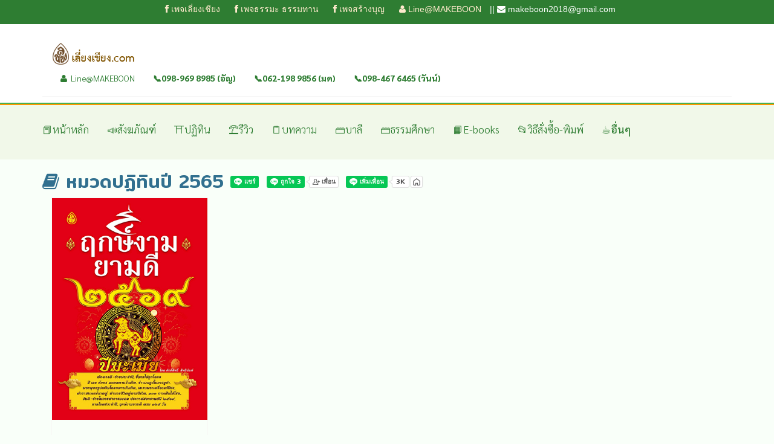

--- FILE ---
content_type: text/html; charset=UTF-8
request_url: https://liangchiang.com/%E0%B8%9B%E0%B8%8F%E0%B8%B4%E0%B8%97%E0%B8%B4%E0%B8%99%E0%B9%81%E0%B8%A5%E0%B8%B0%E0%B9%82%E0%B8%9B%E0%B8%AA%E0%B9%80%E0%B8%95%E0%B8%AD%E0%B8%A3%E0%B9%8C
body_size: 6538
content:
<!DOCTYPE html>
<html lang="en">

<head>
    <meta charset="utf-8">
    <meta name="viewport" content="width=device-width, initial-scale=1.0">
    <meta http-equiv="UA-117141601-2" content="IE=edge">
    <meta name="facebook-domain-verification" content="qdla3zez9vieniudbx53o5junfb0fp" />

    <title>
        เลี่ยงเชียง หนังสือธรรมะ หนังสือพิมพ์แจก หนังสือสวดมนต์ นักธรรม ธรรมศึกษา บาลี แผ่นพับ บทสวดมนต์
        หนังสือแจกงานศพ งานฌาปนกิจ บริษัท สำนักพิมพ์เลี่ยงเชียง เพียรเพื่อพุทธศาสน์ จำกัด
    </title>

    <!-- Stylesheets -->
    <link href="https://liangchiang.com/eshoper/css/bootstrap.min.css" rel="stylesheet">
    <link href="https://liangchiang.com/eshoper/css/font-awesome.min.css" rel="stylesheet">
    <link href="https://liangchiang.com/eshoper/css/prettyPhoto.css" rel="stylesheet">
    <link href="https://liangchiang.com/eshoper/css/price-range.css" rel="stylesheet">
    <link href="https://liangchiang.com/eshoper/css/animate.css" rel="stylesheet">
    <link href="https://liangchiang.com/eshoper/css/main.css" rel="stylesheet">
    <link href="https://liangchiang.com/eshoper/css/responsive.css" rel="stylesheet">

    <!-- Favicons -->
    <link rel="icon" type="image/x-icon" href="liangchiang_favicon.ico">
    <link rel="shortcut icon" href="images/ico/favicon.ico">
    <link rel="apple-touch-icon-precomposed" sizes="144x144" href="images/ico/apple-touch-icon-144-precomposed.png">
    <link rel="apple-touch-icon-precomposed" sizes="114x114" href="images/ico/apple-touch-icon-114-precomposed.png">
    <link rel="apple-touch-icon-precomposed" sizes="72x72" href="images/ico/apple-touch-icon-72-precomposed.png">
    <link rel="apple-touch-icon-precomposed" href="images/ico/apple-touch-icon-57-precomposed.png">

    <!--[if lt IE 9]>
        <script src="https://liangchiang.com/eshoper/js/html5shiv.js"></script>
        <script src="https://liangchiang.com/eshoper/js/respond.min.js"></script>
    <![endif]-->

    <!-- TikTok Codes -->
    <script>
        ! function(w, d, t) {
            w.TiktokAnalyticsObject = t;
            var ttq = w[t] = w[t] || [];
            ttq.methods = ["page", "track", "identify", "instances", "debug", "on", "off", "once", "ready",
                "alias", "group", "enableCookie", "disableCookie"
            ];
            ttq.setAndDefer = function(t, e) {
                t[e] = function() {
                    t.push([e].concat(Array.prototype.slice.call(arguments, 0)))
                }
            };
            for (var i = 0; i < ttq.methods.length; i++) ttq.setAndDefer(ttq, ttq.methods[i]);
            ttq.load = function(e, n) {
                var i = "https://analytics.tiktok.com/i18n/pixel/events.js";
                ttq._i = ttq._i || {}, ttq._i[e] = [], ttq._i[e]._u = i;
                ttq._t = ttq._t || {}, ttq._t[e] = +new Date;
                ttq._o = ttq._o || {}, ttq._o[e] = n || {};
                var o = document.createElement("script");
                o.type = "text/javascript";
                o.async = !0;
                o.src = i + "?sdkid=" + e + "&lib=" + t;
                var a = document.getElementsByTagName("script")[0];
                a.parentNode.insertBefore(o, a)
            };
            ttq.load('CJOPK7BC77U2Q32C9IT0');
            ttq.page();
        }(window, document, 'ttq');
    </script>
    <script>
        ! function(w, d, t) {
            w.TiktokAnalyticsObject = t;
            var ttq = w[t] = w[t] || [];
            ttq.methods = ["page", "track", "identify", "instances", "debug", "on", "off", "once", "ready",
                "alias", "group", "enableCookie", "disableCookie"
            ];
            ttq.setAndDefer = function(t, e) {
                t[e] = function() {
                    t.push([e].concat(Array.prototype.slice.call(arguments, 0)))
                }
            };
            for (var i = 0; i < ttq.methods.length; i++) ttq.setAndDefer(ttq, ttq.methods[i]);
            ttq.load = function(e, n) {
                var i = "https://analytics.tiktok.com/i18n/pixel/events.js";
                ttq._i = ttq._i || {}, ttq._i[e] = [], ttq._i[e]._u = i;
                ttq._t = ttq._t || {}, ttq._t[e] = +new Date;
                ttq._o = ttq._o || {}, ttq._o[e] = n || {};
                var o = document.createElement("script");
                o.type = "text/javascript";
                o.async = !0;
                o.src = i + "?sdkid=" + e + "&lib=" + t;
                var a = document.getElementsByTagName("script")[0];
                a.parentNode.insertBefore(o, a)
            };
            ttq.load('CJOQ9ARC77U5TJETN150');
            ttq.page();
        }(window, document, 'ttq');
    </script>
    <!-- End TikTok Code -->

    <!-- Google Analytics -->
    <script async src="https://www.googletagmanager.com/gtag/js?id=UA-117141601-2"></script>
    <script>
        window.dataLayer = window.dataLayer || [];

        function gtag() {
            dataLayer.push(arguments);
        }
        gtag('js', new Date());
        gtag('config', 'UA-117141601-2');
    </script>

    <!-- Facebook Pixel -->
    <script>
        ! function(f, b, e, v, n, t, s) {
            if (f.fbq) return;
            n = f.fbq = function() {
                n.callMethod ? n.callMethod.apply(n, arguments) : n.queue.push(arguments)
            };
            if (!f._fbq) f._fbq = n;
            n.push = n;
            n.loaded = !0;
            n.version = '2.0';
            n.queue = [];
            t = b.createElement(e);
            t.async = !0;
            t.src = v;
            s = b.getElementsByTagName(e)[0];
            s.parentNode.insertBefore(t, s)
        }(window, document, 'script', 'https://connect.facebook.net/en_US/fbevents.js');
        fbq('init', '168720598457896');
        fbq('track', 'PageView');
    </script>
    <noscript>
        <img height="1" width="1" style="display:none"
            src="https://www.facebook.com/tr?id=168720598457896&ev=PageView&noscript=1" />
    </noscript>
    <!-- End Facebook Pixel -->

    <!-- Custom Style: Green + Orange -->
    <style>
        body {
            font-family: 'Tahoma', sans-serif;
            background: #f9fff9;
        }

        header {
            background: linear-gradient(90deg, #4caf50, #ff9800);
            color: #fff;
        }

        .header_top {
            background: #2e7d32;
            color: #fff;
            padding: 5px 0;
            font-size: 14px;
        }

        .header_top a {
            color: #ffebcd;
            margin: 0 10px;
        }

        .header-middle {
            background: #fff;
            padding: 10px 0;
            border-bottom: 2px solid #4caf50;
        }

        .header-bottom {
            background: #f1f8e9;
            border-top: 2px solid #ff9800;
        }

        .nav>li>a {
            color: #2e7d32 !important;
            font-weight: bold;
        }

        .nav>li>a:hover {
            color: #ff5722 !important;
        }

        /* Dropdown */
        .dropbtn {
            background: transparent;
            color: #388e3c;
            border: none;
        }

        .dropdown-content {
            background: #fffbe6;
            border: 1px solid #ffc107;
        }

        .dropdown-content a {
            color: #2e7d32;
            padding: 8px;
        }

        .dropdown-content a:hover {
            background: #ffe0b2;
        }
    </style>
</head>

<body>
    <header id="header">
        <!-- header_top -->
        <div class="header_top">
            <div class="container">
                <p style="text-align:center">
                    <a href="https://www.facebook.com/liangchiang2020" target="_blank"><i class="fa fa-facebook"></i>
                        เพจเลี่ยงเชียง</a>
                    <a href="https://www.facebook.com/ssphansat" target="_blank"><i class="fa fa-facebook"></i> เพจธรรมะ
                        ธรรมทาน</a>
                    <a href="https://www.facebook.com/makeboon98" target="_blank"><i class="fa fa-facebook"></i>
                        เพจสร้างบุญ</a>
                    <a href="https://line.me/R/ti/p/%40cxr6808e" target="_blank"><i class="fa fa-user"></i>
                        Line@MAKEBOON</a> ||
                    <i class="fa fa-envelope"></i> makeboon2018@gmail.com
                </p>
            </div>
        </div>
        <!-- /header_top -->

        <!-- header-middle -->
        <div class="header-middle">
            <div class="container">
                <div class="row">
                    <div class="col-sm-12 d-flex justify-content-between align-items-center">
                        <div class="logo">
                            <a href="/หนังสือธรรมะ"><img src="https://liangchiang.com/eshoper/images/home/logo.png"
                                    alt="logo" /></a>
                        </div>
                        <div class="shop-menu">
                            <ul class="nav navbar-nav">
                                <li><a href="https://line.me/R/ti/p/%40cxr6808e" target="_blank"><i
                                            class="fa fa-user"></i> Line@MAKEBOON</a></li>
                                <li><a><strong>📞098-969 8985 (อัญ)</strong></a></li>
                                <li><a><strong>📞062-198 9856 (มด)</strong></a></li>
                                <li><a><strong>📞098-467 6465 (วันน์)</strong></a></li>
                            </ul>
                        </div>
                    </div>
                </div>
            </div>
        </div>
        <!-- /header-middle -->

        <!-- header-bottom -->
        <div class="header-bottom">
            <div class="container">
                <div class="mainmenu">
                    <ul class="nav navbar-nav collapse navbar-collapse">
                        <li><a href="/หนังสือธรรมะ" class="active">📕หน้าหลัก</a></li>
                        <li><a href="https://liangchiang.com/%E0%B8%AA%E0%B8%B1%E0%B8%87%E0%B8%86%E0%B8%A0%E0%B8%B1%E0%B8%93%E0%B8%91%E0%B9%8C">📣สังฆภัณฑ์</a></li>
                        <li><a href="https://liangchiang.com/group.calenda">⛩️ปฏิทิน</a></li>
                        <li><a href="https://www.facebook.com/makeboon98/reviews/" target="_blank">⛱️รีวิว</a></li>
                        <li><a href="/lcp.blogs">🗒️บทความ</a></li>
                        <li><a target="_blank" href="/ข้อสอบ/ห้องสอบฟรี">🗃️บาลี</a></li>
                        <li><a target="_blank" href="/board">🗃️ธรรมศึกษา</a></li>
                        <li><a href="https://bit.ly/36SpCrO" target="_blank">📙E-books</a></li>
                        <li><a href="/lcp.how2buy">📂วิธีสั่งซื้อ-พิมพ์</a></li>
                        <li class="dropdown" style="position: relative;">
                            <a href="#" class="dropbtn"
                                style="display: block; padding: 0px 0px; color: #155724; font-weight: 500; text-decoration: none;">
                                ☕อื่นๆ
                            </a>
                            <div class="dropdown-content"
                                style="display: none; position: absolute; background-color: #e9f7ef; min-width: 160px; box-shadow: 0px 4px 8px rgba(0,0,0,0.2); z-index: 1000;">
                                <a href="/เซียมซี" target="_blank"
                                    style="display: block; padding: 8px 12px; color: #155724; text-decoration: none;">เกมเซียมซี</a>
                                <a href="/เกม12ราศี" target="_blank"
                                    style="display: block; padding: 8px 12px; color: #155724; text-decoration: none;">เกมดูดวง</a>
                                <a href="/ยิบซี" target="_blank"
                                    style="display: block; padding: 8px 12px; color: #155724; text-decoration: none;">เกมไพ่ยิบซี</a>
                            </div>
                        </li>

                        <script>
                            // Toggle dropdown on hover or click
                            const dropdown = document.querySelector('li.dropdown');
                            const dropContent = dropdown.querySelector('.dropdown-content');

                            dropdown.addEventListener('mouseenter', () => dropContent.style.display = 'block');
                            dropdown.addEventListener('mouseleave', () => dropContent.style.display = 'none');
                        </script>

                    </ul>
                </div>
            </div>
        </div>
        <!-- /header-bottom -->
    </header>

<!--Show Poster-->
<section>

		<div class="container">

			<div class="row"> <!--Start Row หมวดปฏิทิน-->
				<div class="col-sm-12 padding-right">
					<div class="features_items"><!--features_items-->
						<h2 style="font-family: 'Mitr', sans-serif;" class="text text-info"><i class="fa fa-book"></i> หมวดปฏิทินปี 2565
                        <!--Line Share-->
                                    <div class="line-it-button" data-lang="th" data-type="share-a" data-env="REAL" data-url="https://liangchiang.com/%E0%B8%9B%E0%B8%8F%E0%B8%B4%E0%B8%97%E0%B8%B4%E0%B8%99%E0%B9%81%E0%B8%A5%E0%B8%B0%E0%B9%82%E0%B8%9B%E0%B8%AA%E0%B9%80%E0%B8%95%E0%B8%AD%E0%B8%A3%E0%B9%8C" data-color="default" data-size="small" data-count="true" data-ver="3" style="display: none;"></div>
            <div class="line-it-button" data-lang="th" data-type="like" data-env="REAL" data-url="https://liangchiang.com/" data-lineId="@cxr6808e" style="display: none;"></div>
            <div class="line-it-button" data-lang="th" data-type="friend" data-env="REAL" data-count="true" data-home="true" data-lineId="@cxr6808e" style="display: none;"></div>
            <script src="https://www.line-website.com/social-plugins/js/thirdparty/loader.min.js" async="async" defer="defer"></script>
            <!--End Line share-->
                        </h2>

                        
						<div class="col-sm-3">
							<div class="product-image-wrapper">
								<div class="single-products">
										<div class="productinfo text-center">
											<a href="https://liangchiang.com/%E0%B8%A3%E0%B8%B2%E0%B8%A2%E0%B8%A5%E0%B8%B0%E0%B9%80%E0%B8%AD%E0%B8%B5%E0%B8%A2%E0%B8%94%E0%B8%AA%E0%B8%B4%E0%B8%99%E0%B8%84%E0%B9%89%E0%B8%B2/1184">
											<img src="https://xn--o3cbe4aja1i.com/cover_images/ปกฤกษ์งามปี2569.jpg" width="200" alt="ฤกษ์งามยามดี 2569 ปีมะเมีย - ราคา 35 บ." /></a>
											<h2>35 <font class="small">THB.</font></h2>
											<p><a href="https://liangchiang.com/%E0%B8%A3%E0%B8%B2%E0%B8%A2%E0%B8%A5%E0%B8%B0%E0%B9%80%E0%B8%AD%E0%B8%B5%E0%B8%A2%E0%B8%94%E0%B8%AA%E0%B8%B4%E0%B8%99%E0%B8%84%E0%B9%89%E0%B8%B2/1184">
												ฤกษ์งามยามดี 2569 ปี..</a></p>
										</div>

								</div>
								<div class="choose">
									<ul class="nav nav-pills nav-justified">
										<li><a href="https://liangchiang.net/?isbn=9786162686450&referer=https://liangchiang.com/them.A"><i class="fa fa-shopping-cart"></i>หยิบใส่ตะกร้า</a></li>
									</ul>
								</div>
							</div>
						</div>

                        						
					</div><!--features_items-->

					
					
				</div>

			</div> <!--End Row-->


			<br/>

		</div>

	</section>
<!--End Show Poster-->

<section>
    <div class="container">
        <div class="row">

            <p><img src="https://www.lcbp.co.th/wp-content/uploads/2020/01/รับงาน-1024x270.jpg" width="100%"></p>

            <!---->
            <div class="col-sm-12">
                <div class="blog-post-area"><br/>
                    <h2 class="title text-center">รับพิมพ์โปสเตอร์ ปฏิทิน หนังสือรุ่น</h2>
                    <br/>

                    <div class="single-blog-post">
                        <h2>รับออกแบบ จัดอาร์ต ทำรูปเล่ม และพิมพ์งาน รับงานพิมพ์ สื่อสิ่งพิมพ์ทุกชนิด</h2>
                        <div>
                            <h3>ออกแบบและจัดทำตั้งแต่ต้นจนจบพร้อมจัดส่ง</h3>
                            <h3>
                                <ul style="line-height: 1.8em">
                                    <li>- หนังสือ</li>
                                    <li>- แผ่นพับ</li>
                                    <li>- โบว์ชัวร์ ใบปลิวโฆษณา</li>
                                    <li>- โปสเตอร์ ปฏิทินแขวน ปฏิทินตั้งโต๊ะ แคตตาล็อก</li>
                                    <li>- หนังสือที่ระลึกในงานพิธีต่างๆ หนังสือรุ่น</li>
                                    <li>- หนังสือสวดมนต์</li>
                                    <li>- หนังสือธรรมะทุกประเภท</li>
                                </ul>
                            <h3 style="line-height: 1.8em">บริการงานพิมพ์คุณภาพ มาตรฐานชั้นนำ โดยโรงพิมพ์คุณภาพ <b>โรงพิมพ์เลี่ยงเชียง, ฐิติพรการพิมพ์, 45 การพิมพ์, LCPPrint โรงพิมพ์ในซอยประชาอุทิศ 45 </b> รับประกันคุณภาพ เพราะเราคือทีมงานมืออาชีพ</h3>
                        </div>
                    </div>

                    <div class="single-blog-post">
                        <h2>ทั้งระบบอ๊อฟเซ็ท (OFFSET) และระบบดิจิตอล (Digital) ปริ้นท์ออนดิมาน</h2>
                        <div class="post-meta">
                            <h3 style="line-height: 1.8em">
                                หนังสือธรรมะ หนังสือสวดมนต์ พิมพ์แจกเป็นธรรมทาน เปลี่ยนปกใหม่ เพิ่มรายชื่อ แก้ไขบางส่วน หรือ ทำใหม่หมดทั้งเล่มก็ทำได้ ด้วยทีมงานออกแบบและโรงพิมพ์คุณภาพ งานสวย งานด่วนเสร็จไว มั่นใจคุณภาพ</h3>
                        </div>

                        <h2>การพิมพ์ออฟเซ็ท (Offset Printing)</h2>
                        <div class="post-meta">
                            <h3 style="line-height: 1.8em">
                                <b>การพิมพ์ออฟเซ็ท</b>สามารถผลิตงานพิมพ์ที่มีคุณภาพสูงจนถึงสูงมาก เครื่องพิมพ์มีหลายขนาด <b>มีทั้งเครื่องพิมพ์ 1 สี 2 สี 4 สี 5 สี</b> หรือมากกว่านั้น  ตัวอย่างงานพิมพ์ออฟเซ็ท เช่น พิมพ์แผ่นพับ พิมพ์ใบปลิว พิมพ์หนังสือ พิมพ์วารสาร พิมพ์นิตยสาร พิมพ์โบรชัวร์  พิมพ์แคตตาล็อก บรรจุภัณฑ์กระดาษ งานพิมพ์ใช้ในสำนักงาน ฯลฯ <b>เหมาะกับงานพิมพ์จำนวนมาก ตั้งแต่ 1,000 เล่ม ขึ้นไป</b></h3>
                        </div>

                        <h2>การพิมพ์ดิจิตอล (Digital Printing)</h2>
                        <div class="post-meta">
                            <h3 style="line-height: 1.8em">
                                <b>เป็นการพิมพ์ที่ใช้เครื่องพิมพ์ต่อพ่วงกับคอมพิวเตอร์</b> โดยรับข้อมูลภาพจากคอมพิวเตอร์มาพิมพ์ <b>เหมาะกับงานพิมพ์จำนวนน้อย ถึง 1,000  หรือพิมพ์ตามจำนวน ไม่กี่เล่ม</b> เช่น หนังสือ โปสเตอร์ ปฏิทินแขวน ปฏิทินตั้งโต๊ะ นามบัตร แผ่นพับ โบว์ชัวร์ จำนวนไม่มาก รวดเร็วและประหยัดกว่า</h3>
                        </div>

                        <h2>ยินดีให้ปรึกษา/คิดราคา/ประเมินงาน *ติดต่อโดยตรงเท่านั้นที่ : </h2>
                        <div class="post-meta">
                            <h1 style="line-height: 1.8em">
                                คุณไพยนต์ กาสี โทร. 02-427-0989, 089-619-5891 piyon321@hotmail.com</h1>
                        </div>
                        
                    </div>

                </div>
            </div>
            <!---->

        </div>
    </div>
</section>

<footer id="footer"><!--Footer-->
    <!-- footer-top -->
    <div class="footer-top">
        <div class="container">
            <div class="row">
                <!-- Company Info -->
                <div class="col-sm-6">
                    <div class="companyinfo">
                        <h2>
                            <img src="https://liangchiang.com/eshoper/images/home/logo.png" alt="เลี่ยงเชียง Logo" />
                        </h2>
                        <p>
                            <b>บริษัท สำนักพิมพ์เลี่ยงเชียง เพียรเพื่อพุทธศาสน์ จำกัด</b><br>
                            Liang Chiang for Buddhism Publishing Co., Ltd.<br>
                            105/95-96 ถนนประชาอุทิศ ซอย 45 แขวงบางมด เขตทุ่งครุ กรุงเทพฯ 10140
                        </p>
                    </div>
                </div>
            </div>
        </div>
    </div><!-- /footer-top -->

    <!-- footer-widget -->
    <div class="footer-widget">
        <div class="container">
            <div class="row">
                <!-- Services -->
                <div class="col-sm-2">
                    <div class="single-widget">
                        <h2>งานบริการ</h2>
                        <ul class="nav nav-pills nav-stacked">
                            <li><a href="/รับพิมพ์ต้นฉบับใหม่">รับพิมพ์ต้นฉบับใหม่</a></li>
                            <li><a href="/ปฏิทินและโปสเตอร์">รับพิมพ์โปสเตอร์ปฏิทิน</a></li>
                            <li><a href="/ปฏิทินและโปสเตอร์">รับพิมพ์หนังสือรุ่นที่ระลึก</a></li>
                        </ul>
                    </div>
                </div>

                <!-- Products -->
                <div class="col-sm-2">
                    <div class="single-widget">
                        <h2>หมวดสินค้าทั้งหมด</h2>
                        <ul class="nav nav-pills nav-stacked">
                            <li><a href="/หนังสือธรรมทาน">หนังสือพิมพ์แจก</a></li>
                            <li><a href="/นักธรรมและธรรมศึกษา">นักธรรมและธรรมศึกษา</a></li>
                            <li><a href="/หนังสือบาลี">ภาษาบาลีทุกชั้น</a></li>
                            <li><a href="https://bit.ly/3UQXKfs" target="_blank">บทสวดมนต์ มนต์พิธี</a></li>
                        </ul>
                    </div>
                </div>

                <!-- Help -->
                <div class="col-sm-2">
                    <div class="single-widget">
                        <h2>คำแนะนำ</h2>
                        <ul class="nav nav-pills nav-stacked">
                            <li><a href="/lcp.how2buy">วิธีสั่งซื้อสินค้า</a></li>
                            <li><a href="/lcp.how2buy">วิธีสั่งพิมพ์หนังสือ</a></li>
                            <li><a href="https://line.me/R/ti/p/%40cxr6808e" target="_blank">แจ้งการชำระเงิน</a></li>
                            <li><a href="/shipbil" target="_blank">วิธีตรวจเช็คพัสดุ</a></li>
                            <li><a href="/lcp.pdpa" target="_blank">นโยบายคุ้มครองข้อมูล</a></li>
                        </ul>
                    </div>
                </div>

                <!-- About -->
                <div class="col-sm-2">
                    <div class="single-widget">
                        <h2>เกี่ยวกับเลี่ยงเชียง</h2>
                        <ul class="nav nav-pills nav-stacked">
                            <li><a href="/สำนักพิมพ์เลี่ยงเชียง">ประวัติองค์กร</a></li>
                            <li><a href="/lcp.story">นโยบายองค์กร</a></li>
                            <li><a href="/lcp.story">วิสัยทัศน์</a></li>
                            <li><a href="/lcp.story">พันธกิจ</a></li>
                            <li><a href="/lcp.contactus">ข้อมูลติดต่อ</a></li>
                        </ul>
                    </div>
                </div>

                <!-- Shipping -->
                <div class="single-widget text-center">
                    <img src="https://liangchiang.com/eshoper/images/lcp/brandshipping.png"
                        alt="บริการจัดส่ง">
                </div>
            </div>
        </div>
    </div><!-- /footer-widget -->

    <!-- footer-bottom -->
    <div class="footer-bottom">
        <div class="container">
            <div class="row">
                <p class="pull-left">
                    หนังสือธรรมะ พิมพ์แจกเป็นธรรมทาน บริการพิมพ์ชื่อเจ้าภาพ ©
                    เลือกซื้อสินค้ามากกว่า 100 รายการ | เว็บในเครือ :
                    บริษัท สำนักพิมพ์เลี่ยงเชียง เพียรเพื่อพุทธศาสน์ จำกัด
                </p>
                <p class="pull-right">Designed by <span style="color:#ff9800;">Mr.Onena</span></p>
            </div>
        </div>
    </div><!-- /footer-bottom -->

    <!-- Custom Style: Footer -->
    <style>
        #footer {
            background: #2e7d32;
            color: #fff;
        }

        #footer .footer-top {
            background: #388e3c;
            padding: 20px 0;
        }

        #footer .footer-widget {
            background: #f1f8e9;
            color: #2e7d32;
            padding: 30px 0;
            border-top: 3px solid #ff9800;
        }

        #footer .single-widget h2 {
            color: #ff5722;
            font-size: 16px;
            margin-bottom: 15px;
            font-weight: bold;
        }

        #footer .single-widget ul li a {
            color: #2e7d32;
            font-size: 14px;
            padding: 5px 0;
            display: block;
        }

        #footer .single-widget ul li a:hover {
            color: #ff9800;
        }

        #footer .footer-bottom {
            background: #1b5e20;
            color: #fff;
            padding: 15px 0;
            font-size: 13px;
            border-top: 2px solid #ff9800;
        }
    </style>
</footer><!--/Footer-->


<script src="https://liangchiang.com/eshoper/js/jquery.js"></script>
<script src="https://liangchiang.com/eshoper/js/bootstrap.min.js"></script>
<script src="https://liangchiang.com/eshoper/js/jquery.scrollUp.min.js"></script>
<script src="https://liangchiang.com/eshoper/js/price-range.js"></script>
<script src="https://liangchiang.com/eshoper/js/jquery.prettyPhoto.js"></script>
<script src="https://liangchiang.com/eshoper/js/main.js"></script>
<script src="https://liangchiang.com/eshoper/js/game64.js"></script>
</body>

</html>


--- FILE ---
content_type: text/html; charset=utf-8
request_url: https://social-plugins.line.me/widget/like?url=https%3A%2F%2Fliangchiang.com%2F&lineId=%40cxr6808e&lang=th&type=like&id=1&origin=https%3A%2F%2Fliangchiang.com%2F%25E0%25B8%259B%25E0%25B8%258F%25E0%25B8%25B4%25E0%25B8%2597%25E0%25B8%25B4%25E0%25B8%2599%25E0%25B9%2581%25E0%25B8%25A5%25E0%25B8%25B0%25E0%25B9%2582%25E0%25B8%259B%25E0%25B8%25AA%25E0%25B9%2580%25E0%25B8%2595%25E0%25B8%25AD%25E0%25B8%25A3%25E0%25B9%258C&title=%E0%B9%80%E0%B8%A5%E0%B8%B5%E0%B9%88%E0%B8%A2%E0%B8%87%E0%B9%80%E0%B8%8A%E0%B8%B5%E0%B8%A2%E0%B8%87%20%E0%B8%AB%E0%B8%99%E0%B8%B1%E0%B8%87%E0%B8%AA%E0%B8%B7%E0%B8%AD%E0%B8%98%E0%B8%A3%E0%B8%A3%E0%B8%A1%E0%B8%B0%20%E0%B8%AB%E0%B8%99%E0%B8%B1%E0%B8%87%E0%B8%AA%E0%B8%B7%E0%B8%AD%E0%B8%9E%E0%B8%B4%E0%B8%A1%E0%B8%9E%E0%B9%8C%E0%B9%81%E0%B8%88%E0%B8%81%20%E0%B8%AB%E0%B8%99%E0%B8%B1%E0%B8%87%E0%B8%AA%E0%B8%B7%E0%B8%AD%E0%B8%AA%E0%B8%A7%E0%B8%94%E0%B8%A1%E0%B8%99%E0%B8%95%E0%B9%8C%20%E0%B8%99%E0%B8%B1%E0%B8%81%E0%B8%98%E0%B8%A3%E0%B8%A3%E0%B8%A1%20%E0%B8%98%E0%B8%A3%E0%B8%A3%E0%B8%A1%E0%B8%A8%E0%B8%B6%E0%B8%81%E0%B8%A9%E0%B8%B2%20%E0%B8%9A%E0%B8%B2%E0%B8%A5%E0%B8%B5%20%E0%B9%81%E0%B8%9C%E0%B9%88%E0%B8%99%E0%B8%9E%E0%B8%B1%E0%B8%9A%20%E0%B8%9A%E0%B8%97%E0%B8%AA%E0%B8%A7%E0%B8%94%E0%B8%A1%E0%B8%99%E0%B8%95%E0%B9%8C%20%E0%B8%AB%E0%B8%99%E0%B8%B1%E0%B8%87%E0%B8%AA%E0%B8%B7%E0%B8%AD%E0%B9%81%E0%B8%88%E0%B8%81%E0%B8%87%E0%B8%B2%E0%B8%99%E0%B8%A8%E0%B8%9E%20%E0%B8%87%E0%B8%B2%E0%B8%99%E0%B8%8C%E0%B8%B2%E0%B8%9B%E0%B8%99%E0%B8%81%E0%B8%B4%E0%B8%88%20%E0%B8%9A%E0%B8%A3%E0%B8%B4%E0%B8%A9%E0%B8%B1%E0%B8%97%20%E0%B8%AA%E0%B8%B3%E0%B8%99%E0%B8%B1%E0%B8%81%E0%B8%9E%E0%B8%B4%E0%B8%A1%E0%B8%9E%E0%B9%8C%E0%B9%80%E0%B8%A5%E0%B8%B5%E0%B9%88%E0%B8%A2%E0%B8%87%E0%B9%80%E0%B8%8A%E0%B8%B5%E0%B8%A2%E0%B8%87%20%E0%B9%80%E0%B8%9E%E0%B8%B5%E0%B8%A2%E0%B8%A3%E0%B9%80%E0%B8%9E%E0%B8%B7%E0%B9%88%E0%B8%AD%E0%B8%9E%E0%B8%B8%E0%B8%97%E0%B8%98%E0%B8%A8%E0%B8%B2%E0%B8%AA%E0%B8%99%E0%B9%8C%20%E0%B8%88%E0%B8%B3%E0%B8%81%E0%B8%B1%E0%B8%94&env=REAL
body_size: 918
content:
<!DOCTYPE html>
<html lang="th">
<head>
      <meta charset="UTF-8">
      <link rel="stylesheet" type="text/css" href="https://www.line-website.com/social-plugins/css/widget.1.27.8.1.css"/>
      <script>
          window.lineIt = {"login":false,"like":{"likeCount":3,"liked":false},"friend":{"friendName":"สร้างบุญ","invalidOa":false,"pictureUrl":"https://profile.line-scdn.net/0hqw_OSZhvLlhyNjEHnxBQJwJmLTJRR3dKXwI1P0AyIG9IBmxaDgIxO0E_d2AdUTkICQViP0Bjcjh-JVk-bGDSbHUGcG9LAGEMXlBouw","homeUrl":"https://timeline.line.me/user/_dTLldpLl_FC-O4pT_6-5axJsd0hA5IAyE5_AAt0","timelineID":"_dTLldpLl_FC-O4pT_6-5axJsd0hA5IAyE5_AAt0","friendCount":3157,"userFriendStatus":{"contactStatus":{"status":"UNSPECIFIED"}},"contactStatus":{"status":"UNSPECIFIED"}}}
      </script>
</head>
<body class="th chrome otherOs">
      <div class="btnWrap addWrap ">
            <button id="button" class="btn emotion " type="button"  title=3>
                  <i></i><span class="label"><span class="lang">ถูกใจ</span><span id="counter" class="num">3</span></span>
            </button>
            <a class="btnHome" target="_blank" href="https://timeline.line.me/user/_dTLldpLl_FC-O4pT_6-5axJsd0hA5IAyE5_AAt0" title="คุณสามารถดูโพสต์อื่นๆ ได้ที่หน้าหลักของ สร้างบุญ">หน้าหลัก</a>
            <a class="btnAdd" href="#" title="คุณสามารถเพิ่ม สร้างบุญ เป็นเพื่อนได้">เพื่อน </a>
      </div>
</body><script src="https://www.line-website.com/social-plugins/js/widget/button.1.27.8.1.js" async="async" defer="defer" crossorigin="anonymous"></script>
<script src="https://www.line-website.com/social-plugins/js/lib/sentry.1.27.8.1.js" crossorigin="anonymous"></script>
</html>

--- FILE ---
content_type: text/html; charset=utf-8
request_url: https://social-plugins.line.me/widget/friend?lineId=%40cxr6808e&count=true&home=true&lang=th&type=friend&id=2&origin=https%3A%2F%2Fliangchiang.com%2F%25E0%25B8%259B%25E0%25B8%258F%25E0%25B8%25B4%25E0%25B8%2597%25E0%25B8%25B4%25E0%25B8%2599%25E0%25B9%2581%25E0%25B8%25A5%25E0%25B8%25B0%25E0%25B9%2582%25E0%25B8%259B%25E0%25B8%25AA%25E0%25B9%2580%25E0%25B8%2595%25E0%25B8%25AD%25E0%25B8%25A3%25E0%25B9%258C&title=%E0%B9%80%E0%B8%A5%E0%B8%B5%E0%B9%88%E0%B8%A2%E0%B8%87%E0%B9%80%E0%B8%8A%E0%B8%B5%E0%B8%A2%E0%B8%87%20%E0%B8%AB%E0%B8%99%E0%B8%B1%E0%B8%87%E0%B8%AA%E0%B8%B7%E0%B8%AD%E0%B8%98%E0%B8%A3%E0%B8%A3%E0%B8%A1%E0%B8%B0%20%E0%B8%AB%E0%B8%99%E0%B8%B1%E0%B8%87%E0%B8%AA%E0%B8%B7%E0%B8%AD%E0%B8%9E%E0%B8%B4%E0%B8%A1%E0%B8%9E%E0%B9%8C%E0%B9%81%E0%B8%88%E0%B8%81%20%E0%B8%AB%E0%B8%99%E0%B8%B1%E0%B8%87%E0%B8%AA%E0%B8%B7%E0%B8%AD%E0%B8%AA%E0%B8%A7%E0%B8%94%E0%B8%A1%E0%B8%99%E0%B8%95%E0%B9%8C%20%E0%B8%99%E0%B8%B1%E0%B8%81%E0%B8%98%E0%B8%A3%E0%B8%A3%E0%B8%A1%20%E0%B8%98%E0%B8%A3%E0%B8%A3%E0%B8%A1%E0%B8%A8%E0%B8%B6%E0%B8%81%E0%B8%A9%E0%B8%B2%20%E0%B8%9A%E0%B8%B2%E0%B8%A5%E0%B8%B5%20%E0%B9%81%E0%B8%9C%E0%B9%88%E0%B8%99%E0%B8%9E%E0%B8%B1%E0%B8%9A%20%E0%B8%9A%E0%B8%97%E0%B8%AA%E0%B8%A7%E0%B8%94%E0%B8%A1%E0%B8%99%E0%B8%95%E0%B9%8C%20%E0%B8%AB%E0%B8%99%E0%B8%B1%E0%B8%87%E0%B8%AA%E0%B8%B7%E0%B8%AD%E0%B9%81%E0%B8%88%E0%B8%81%E0%B8%87%E0%B8%B2%E0%B8%99%E0%B8%A8%E0%B8%9E%20%E0%B8%87%E0%B8%B2%E0%B8%99%E0%B8%8C%E0%B8%B2%E0%B8%9B%E0%B8%99%E0%B8%81%E0%B8%B4%E0%B8%88%20%E0%B8%9A%E0%B8%A3%E0%B8%B4%E0%B8%A9%E0%B8%B1%E0%B8%97%20%E0%B8%AA%E0%B8%B3%E0%B8%99%E0%B8%B1%E0%B8%81%E0%B8%9E%E0%B8%B4%E0%B8%A1%E0%B8%9E%E0%B9%8C%E0%B9%80%E0%B8%A5%E0%B8%B5%E0%B9%88%E0%B8%A2%E0%B8%87%E0%B9%80%E0%B8%8A%E0%B8%B5%E0%B8%A2%E0%B8%87%20%E0%B9%80%E0%B8%9E%E0%B8%B5%E0%B8%A2%E0%B8%A3%E0%B9%80%E0%B8%9E%E0%B8%B7%E0%B9%88%E0%B8%AD%E0%B8%9E%E0%B8%B8%E0%B8%97%E0%B8%98%E0%B8%A8%E0%B8%B2%E0%B8%AA%E0%B8%99%E0%B9%8C%20%E0%B8%88%E0%B8%B3%E0%B8%81%E0%B8%B1%E0%B8%94&env=REAL
body_size: 904
content:
<!DOCTYPE html>
<html lang="th">
<head>
      <meta charset="UTF-8">
      <link rel="stylesheet" type="text/css" href="https://www.line-website.com/social-plugins/css/widget.1.27.8.1.css"/>
      <script>
          window.lineIt = {"login":false,"friend":{"friendName":"สร้างบุญ","invalidOa":false,"pictureUrl":"https://profile.line-scdn.net/0hqw_OSZhvLlhyNjEHnxBQJwJmLTJRR3dKXwI1P0AyIG9IBmxaDgIxO0E_d2AdUTkICQViP0Bjcjh-JVk-bGDSbHUGcG9LAGEMXlBouw","homeUrl":"https://timeline.line.me/user/_dTLldpLl_FC-O4pT_6-5axJsd0hA5IAyE5_AAt0","timelineID":"_dTLldpLl_FC-O4pT_6-5axJsd0hA5IAyE5_AAt0","friendCount":3157,"userFriendStatus":{"contactStatus":{"status":"UNSPECIFIED"}},"contactStatus":{"status":"UNSPECIFIED"}}}
      </script>
</head>
<body class="th chrome otherOs" style="width: max-content;">
<div class="btnWrap afWrap">
      <button class="btn  on" title="คุณสามารถเพิ่ม สร้างบุญ เป็นเพื่อนได้"><i></i><span class="label"><span class="lang">เพิ่มเพื่อน</span></span>
      </button>
      <span class="bubble">
            <span class="article count home">
                <span class="num" title="3157">3K</span><a class="icon" href="https://timeline.line.me/user/_dTLldpLl_FC-O4pT_6-5axJsd0hA5IAyE5_AAt0" target="_blank" title="คุณสามารถดูโพสต์อื่นๆ ได้ที่หน้าหลักของ สร้างบุญ"></a>
            </span>
      </span>
</div>
</body>
<script src="https://www.line-website.com/social-plugins/js/widget/button.1.27.8.1.js" async="async" defer="defer" crossorigin="anonymous"></script>
<script src="https://www.line-website.com/social-plugins/js/lib/sentry.1.27.8.1.js" crossorigin="anonymous"></script>
</html>

--- FILE ---
content_type: text/css
request_url: https://liangchiang.com/eshoper/css/main.css
body_size: 6710
content:
/*************************
*******Typography******
**************************/

@import url(http://fonts.googleapis.com/css?family=Roboto:400,300,400italic,500,700,100);
@import url(http://fonts.googleapis.com/css?family=Open+Sans:400,800,300,600,700);
@import url(http://fonts.googleapis.com/css?family=Abel);
@import url(https://fonts.googleapis.com/css2?family=Charm:wght@400;700&display=swap);
@import url(https://fonts.googleapis.com/css2?family=Charm:wght@400;700&family=Mitr:wght@200;300;400;500;600;700&display=swap);
@import url(https://fonts.googleapis.com/css2?family=Charm:wght@400;700&family=Mitr:wght@200;300;400;500;600;700&family=Sarabun:ital,wght@0,300;0,500;0,800;1,100;1,200;1,300;1,400;1,500;1,600;1,700;1,800&display=swap);
body {
    font-family: 'Sarabun', sans-serif;
    background: #fff;
    position: relative;
    font-weight: 400px;
}

ul li {
    list-style: none;
}

a:hover {
    outline: none;
    text-decoration: none;
}

a:focus {
    outline: none;
    outline-offset: 0;
}

a {
    -webkit-transition: 300ms;
    -moz-transition: 300ms;
    -o-transition: 300ms;
    transition: 300ms;
}

h1,
h2,
h3,
h4,
h5,
h6 {
    font-family: 'Sarabun', sans-serif;
}

.btn:hover,
.btn:focus {
    outline: none;
    box-shadow: none;
}

.navbar-toggle {
    background-color: #000;
}

a#scrollUp {
    bottom: 0px;
    right: 10px;
    padding: 5px 10px;
    background: #FE980F;
    color: #FFF;
    -webkit-animation: bounce 2s ease infinite;
    animation: bounce 2s ease infinite;
}

a#scrollUp i {
    font-size: 30px;
}


/*************************
*******Header CSS******
**************************/

.header_top {
    background: none repeat scroll 0 0 #F0F0E9;
}

.contactinfo ul li:first-child {
    margin-left: -15px;
}

.contactinfo ul li a {
    font-size: 12px;
    color: #696763;
    font-family: 'Sarabun', sans-serif;
}

.contactinfo ul li a:hover {
    background: inherit;
}

.social-icons ul li a {
    border: 0 none;
    border-radius: 0;
    color: #696763;
    padding: 0px;
}

.social-icons ul li {
    display: inline-block;
}

.social-icons ul li a i {
    padding: 11px 15px;
    transition: all 0.9s ease 0s;
    -moz-transition: all 0.9s ease 0s;
    -webkit-transition: all 0.9s ease 0s;
    -o-transition: all 0.9s ease 0s;
}

.social-icons ul li a i:hover {
    color: #fff;
    transition: all 0.9s ease 0s;
    -moz-transition: all 0.9s ease 0s;
    -webkit-transition: all 0.9s ease 0s;
    -o-transition: all 0.9s ease 0s;
}

.fa-facebook:hover {
    background: #0083C9;
}

.fa-twitter:hover {
    background: #5BBCEC;
}

.fa-linkedin:hover {
    background: #FF4518;
}

.fa-dribbble:hover {
    background: #90C9DC;
}

.fa-google-plus:hover {
    background: #CE3C2D;
}

.header-middle .container .row {
    border-bottom: 1px solid #f5f5f5;
    margin-left: 0;
    margin-right: 0;
    padding-bottom: 20px;
    padding-top: 20px;
}

.header-middle .container .row .col-sm-4 {
    padding-left: 0;
}

.header-middle .container .row .col-sm-8 {
    padding-right: 0;
}

.usa {
    border-radius: 0;
    color: #B4B1AB;
    font-size: 12px;
    margin-right: 20px;
    padding: 2px 15px;
    margin-top: 10px;
}

.usa:hover {
    background: #FE980F;
    color: #fff;
    border-color: #FE980F;
}

.usa:active,
.usa.active {
    background: none repeat scroll 0 0 #FE980F;
    box-shadow: inherit;
    outline: 0 none;
}

.btn-group.open .dropdown-toggle {
    background: rgba(0, 0, 0, 0);
    box-shadow: none;
}

.dropdown-menu li a:hover,
.dropdown-menu li a:focus {
    background-color: #FE980F;
    color: #FFFFFF;
    font-family: 'Sarabun', sans-serif;
    text-decoration: none;
}

.shop-menu ul li {
    display: inline-block;
    padding-left: 15px;
    padding-right: 15px;
}

.shop-menu ul li:last-child {
    padding-right: 0;
}

.shop-menu ul li a {
    background: #FFFFFF;
    color: #696763;
    font-family: 'Sarabun', sans-serif;
    font-size: 14px;
    font-weight: 300;
    padding: 0;
    padding-right: 0;
    margin-top: 10px;
}

.shop-menu ul li a i {
    margin-right: 3px;
}

.shop-menu ul li a:hover {
    color: #fe980f;
    background: #fff;
}

.header-bottom {
    padding-bottom: 30px;
    padding-top: 30px;
}

.navbar-collapse.collapse {
    padding-left: 0;
}

.mainmenu ul li {
    padding-right: 15px;
    padding-left: 15px;
}

.mainmenu ul li:first-child {
    padding-left: 0px;
}

.mainmenu ul li a {
    color: #696763;
    font-family: 'Sarabun', sans-serif;
    font-size: 17px;
    font-weight: 300;
    padding: 0;
    padding-bottom: 10px;
}

.mainmenu ul li a:hover,
.mainmenu ul li a.active,
.shop-menu ul li a.active {
    background: none;
    color: #fdb45e;
}

.search_box input {
    background: #F0F0E9;
    border: medium none;
    color: #B2B2B2;
    font-family: 'roboto';
    font-size: 12px;
    font-weight: 300;
    height: 35px;
    outline: medium none;
    padding-left: 10px;
    width: 155px;
    background-image: url(../images/home/searchicon.png);
    background-repeat: no-repeat;
    background-position: 130px;
}


/*  Dropdown menu*/

.navbar-header .navbar-toggle .icon-bar {
    background-color: #fff;
}

.nav.navbar-nav>li:hover>ul.sub-menu {
    display: block;
    -webkit-animation: fadeInUp 400ms;
    -moz-animation: fadeInUp 400ms;
    -ms-animation: fadeInUp 400ms;
    -o-animation: fadeInUp 400ms;
    animation: fadeInUp 400ms;
}

ul.sub-menu {
    position: absolute;
    top: 30px;
    left: 0;
    background: rgba(0, 0, 0, 0.6);
    list-style: none;
    padding: 0;
    margin: 0;
    width: 220px;
    -webkit-box-shadow: 0 3px 3px rgba(0, 0, 0, 0.1);
    box-shadow: 0 3px 3px rgba(0, 0, 0, 0.1);
    display: none;
    z-index: 999;
}

.dropdown ul.sub-menu li .active {
    color: #FDB45E;
    padding-left: 0;
}

.navbar-nav li ul.sub-menu li {
    padding: 10px 20px 0;
}

.navbar-nav li ul.sub-menu li:last-child {
    padding-bottom: 20px;
}

.navbar-nav li ul.sub-menu li a {
    color: #fff;
}

.navbar-nav li ul.sub-menu li a:hover {
    color: #FDB45E;
}

.fa-angle-down {
    padding-left: 5px;
}

@-webkit-keyframes fadeInUp {
    0% {
        opacity: 0;
        -webkit-transform: translateY(20px);
        transform: translateY(20px);
    }
    100% {
        opacity: 1;
        -webkit-transform: translateY(0);
        transform: translateY(0);
    }
}


/*************************
*******Footer CSS******
**************************/

#footer {
    background: #F0F0E9;
}

.footer-top .container {
    border-bottom: 1px solid #E0E0DA;
    padding-bottom: 20px;
}

.companyinfo {
    margin-top: 57px;
}

.companyinfo h2 {
    color: #B4B1AB;
    font-family: abel;
    font-size: 27px;
    text-transform: uppercase;
}

.companyinfo h2 span {
    color: #FE980F;
}

.companyinfo p {
    color: #B3B3AD;
    font-family: 'Sarabun', sans-serif;
    font-size: 12px;
    font-weight: 300;
}

.footer-top .col-sm-3 {
    overflow: hidden;
}

.video-gallery {
    margin-top: 57px;
    position: inherit;
}

.video-gallery a img {
    height: 100%;
    width: 100%;
}

.iframe-img {
    position: relative;
    display: block;
    height: 61px;
    margin-bottom: 10px;
    border: 2px solid #CCCCC6;
    border-radius: 3px;
}

.overlay-icon {
    position: absolute;
    top: 0;
    width: 100%;
    height: 61px;
    background: #FE980F;
    border-radius: 3px;
    color: #FFF;
    font-size: 20px;
    line-height: 0;
    display: block;
    opacity: 0;
    -webkit-transition: 300ms;
    -moz-transition: 300ms;
    -o-transition: 300ms;
    transition: 300ms;
}

.overlay-icon i {
    position: relative;
    top: 50%;
    margin-top: -20px;
}

.video-gallery a:hover .overlay-icon {
    opacity: 1;
}

.video-gallery p {
    color: #8C8C88;
    font-family: 'Sarabun', sans-serif;
    font-size: 12px;
    font-weight: 500;
    margin-bottom: 0px;
}

.video-gallery h2 {
    color: #8c8c88;
    font-family: 'Sarabun', sans-serif;
    font-size: 12px;
    font-weight: 300;
    text-transform: uppercase;
    margin-top: 0px;
}

.address {
    margin-top: 30px;
    position: relative;
    overflow: hidden;
}

.address img {
    width: 100%;
}

.address p {
    color: #666663;
    font-family: 'Sarabun', sans-serif;
    font-size: 14px;
    font-weight: 300;
    left: 25px;
    position: absolute;
    top: 50px;
}

.footer-widget {
    margin-bottom: 68px;
}

.footer-widget .container {
    border-top: 1px solid #FFFFFF;
    padding-top: 15px;
}

.single-widget h2 {
    color: #666663;
    font-family: 'Sarabun', sans-serif;
    font-size: 16px;
    font-weight: 500;
    margin-bottom: 22px;
    text-transform: uppercase;
}

.single-widget h2 i {
    margin-right: 15px;
}

.single-widget ul li a {
    color: #8C8C88;
    font-family: 'Sarabun', sans-serif;
    font-size: 14px;
    font-weight: 300;
    padding: 5px 0;
}

.single-widget ul li a i {
    margin-right: 18px;
}

.single-widget ul li a:hover {
    background: none;
    color: #FE980F;
}

.searchform input {
    border: 1px solid #DDDDDD;
    color: #CCCCC6;
    font-family: 'Sarabun', sans-serif;
    font-size: 14px;
    margin-top: 0;
    outline: medium none;
    padding: 7px;
    width: 212px;
}

.searchform button {
    background: #FE980F;
    border: medium none;
    border-radius: 0;
    margin-left: -5px;
    margin-top: -3px;
    padding: 7px 17px;
}

.searchform button i {
    color: #FFFFFF;
    font-size: 20px;
}

.searchform button:hover,
.searchform button:focus {
    background-color: #FE980F;
}

.searchform p {
    color: #8C8C88;
    font-family: 'Sarabun', sans-serif;
    font-size: 14px;
    font-weight: 300;
    margin-top: 25px;
}

.footer-bottom {
    background: #D6D6D0;
    padding-top: 10px;
}

.footer-bottom p {
    color: #363432;
    font-family: 'Sarabun', sans-serif;
    font-weight: 300;
    margin-left: 15px;
}

.footer-bottom p span a {
    color: #FE980F;
    font-style: italic;
    text-decoration: underline;
}


/*************************
******* Home ******
**************************/

#slider {
    padding-bottom: 45px;
}

.carousel-indicators li {
    background: #C4C4BE;
}

.carousel-indicators li.active {
    background: #FE980F;
}

.item {
    padding-left: 100px;
}

.pricing {
    position: absolute;
    right: 40%;
    top: 52%;
}

.girl {
    margin-left: 0;
}

.item h1 {
    color: #B4B1AB;
    font-family: abel;
    font-size: 48px;
    margin-top: 115px;
}

.item h1 span {
    color: #FE980F;
}

.item h2 {
    color: #363432;
    font-family: 'Sarabun', sans-serif;
    font-size: 28px;
    font-weight: 700;
    margin-bottom: 22px;
    margin-top: 10px;
}

.item p {
    color: #363432;
    font-size: 16px;
    font-weight: 300;
    font-family: 'Sarabun', sans-serif;
}

.get {
    background: #FE980F;
    border: 0 none;
    border-radius: 0;
    color: #FFFFFF;
    font-family: 'Sarabun', sans-serif;
    font-size: 16px;
    font-weight: 300;
    margin-top: 23px;
}

.item button:hover {
    background: #FE980F;
}

.control-carousel {
    position: absolute;
    top: 50%;
    font-size: 60px;
    color: #C2C2C1;
}

.control-carousel:hover {
    color: #FE980F;
}

.right {
    right: 0;
}

.category-products {
    border: 1px solid #F7F7F0;
    margin-bottom: 35px;
    padding-bottom: 20px;
    padding-top: 15px;
}

.left-sidebar h2,
.brands_products h2 {
    color: #FE980F;
    font-family: 'Sarabun', sans-serif;
    font-size: 18px;
    font-weight: 700;
    margin: 0 auto 30px;
    text-align: center;
    text-transform: uppercase;
    position: relative;
    z-index: 3;
}

.left-sidebar h2:after,
h2.title:after {
    content: " ";
    position: absolute;
    border: 1px solid #f5f5f5;
    bottom: 8px;
    left: 0;
    width: 100%;
    height: 0;
    z-index: -2;
}

.left-sidebar h2:before {
    content: " ";
    position: absolute;
    background: #fff;
    bottom: -6px;
    width: 130px;
    height: 30px;
    z-index: -1;
    left: 50%;
    margin-left: -65px;
}

h2.title:before {
    content: " ";
    position: absolute;
    background: #fff;
    bottom: -6px;
    width: 220px;
    height: 30px;
    z-index: -1;
    left: 50%;
    margin-left: -110px;
}

.category-products .panel {
    background-color: #FFFFFF;
    border: 0px;
    border-radius: 0px;
    box-shadow: none;
    margin-bottom: 0px;
}

.category-products .panel-default .panel-heading {
    background-color: #FFFFFF;
    border: 0 none;
    color: #FFFFFF;
    padding: 5px 20px;
}

.category-products .panel-default .panel-heading .panel-title a {
    color: #696763;
    font-family: 'Sarabun', sans-serif;
    font-size: 14px;
    text-decoration: none;
    text-transform: uppercase;
}

.panel-group .panel-heading+.panel-collapse .panel-body {
    border-top: 0 none;
}

.category-products .badge {
    background: none;
    border-radius: 10px;
    color: #696763;
    display: inline-block;
    font-size: 12px;
    font-weight: bold;
    line-height: 1;
    min-width: 10px;
    padding: 3px 7px;
    text-align: center;
    vertical-align: baseline;
    white-space: nowrap;
}

.panel-body ul {
    padding-left: 20px;
}

.panel-body ul li a {
    color: #696763;
    font-family: 'Sarabun', sans-serif;
    font-size: 12px;
    text-transform: uppercase;
}

.brands-name {
    border: 1px solid #F7F7F0;
    padding-bottom: 20px;
    padding-top: 15px;
}

.brands-name .nav-stacked li a {
    background-color: #FFFFFF;
    color: #696763;
    font-family: 'Sarabun', sans-serif;
    font-size: 14px;
    padding: 5px 25px;
    text-decoration: none;
    text-transform: uppercase;
}

.brands-name .nav-stacked li a:hover {
    background-color: #fff;
    color: #696763;
}

.shipping {
    background-color: #F2F2F2;
    margin-top: 40px;
    overflow: hidden;
    padding-top: 20px;
    position: relative;
}

.price-range {
    margin-top: 30px;
}

.well {
    background-color: #FFFFFF;
    border: 1px solid #F7F7F0;
    border-radius: 4px;
    box-shadow: none;
    margin-bottom: 20px;
    min-height: 20px;
    padding: 35px;
}

.tooltip-inner {
    background-color: #FE980F;
    border-radius: 4px;
    color: #FFFFFF;
    max-width: 200px;
    padding: 3px 8px;
    text-align: center;
    text-decoration: none;
}

.tooltip.top .tooltip-arrow {
    border-top-color: #FE980F;
    border-width: 5px 5px 0;
    bottom: 0;
    left: 50%;
    margin-left: -5px;
}

.padding-right {
    padding-right: 0;
}

.features_items {
    overflow: hidden;
}

h2.title {
    color: #FE980F;
    font-family: 'Sarabun', sans-serif;
    font-size: 18px;
    font-weight: 700;
    margin: 0 15px;
    text-transform: uppercase;
    margin-bottom: 30px;
    position: relative;
}

.product-image-wrapper {
    border: 1px solid #F7F7F5;
    overflow: hidden;
    margin-bottom: 30px;
}

.single-products {
    position: relative;
}

.new,
.sale {
    position: absolute;
    top: 0;
    right: 0;
}

.productinfo h2 {
    color: #FE980F;
    font-family: 'Sarabun', sans-serif;
    font-size: 24px;
    font-weight: 700;
}

.product-overlay h2 {
    color: #fff;
    font-family: 'Sarabun', sans-serif;
    font-size: 24px;
    font-weight: 700;
}

.productinfo p {
    font-family: 'Sarabun', sans-serif;
    font-size: 14px;
    font-weight: 400;
    color: #696763;
}

.productinfo img {
    width: 100%;
}

.productinfo {
    position: relative;
}

.product-overlay {
    background: #FE980F;
    top: 0;
    display: none;
    height: 0;
    position: absolute;
    transition: height 500ms ease 0s;
    width: 100%;
    display: block;
    opacity: ;
}

.single-products:hover .product-overlay {
    display: block;
    height: 100%;
}

.product-overlay .overlay-content {
    bottom: 0;
    position: absolute;
    bottom: 0;
    text-align: center;
    width: 100%;
}

.product-overlay .add-to-cart {
    background: #fff;
    border: 0 none;
    border-radius: 0;
    color: #FE980F;
    font-family: 'Sarabun', sans-serif;
    font-size: 15px;
    margin-bottom: 25px;
}

.product-overlay .add-to-cart:hover {
    background: #fff;
    color: #FE980F;
}

.product-overlay p {
    font-family: 'Sarabun', sans-serif;
    font-size: 14px;
    font-weight: 400;
    color: #fff;
}

.add-to-cart {
    background: #F5F5ED;
    border: 0 none;
    border-radius: 0;
    color: #696763;
    font-family: 'Sarabun', sans-serif;
    font-size: 15px;
    margin-bottom: 25px;
}

.add-to-cart:hover {
    background: #FE980F;
    border: 0 none;
    border-radius: 0;
    color: #FFFFFF;
}

.add-to {
    margin-bottom: 10px;
}

.add-to-cart i {
    margin-right: 5px;
}

.add-to-cart:hover {
    background: #FE980F;
    color: #FFFFFF;
}

.choose {
    border-top: 1px solid #F7F7F0;
}

.choose ul li a {
    color: #B3AFA8;
    font-family: 'Sarabun', sans-serif;
    font-size: 13px;
    padding-left: 0;
    padding-right: 0;
}

.choose ul li a i {
    margin-right: 5px;
}

.choose ul li a:hover {
    background: none;
    color: #FE980F;
}

.category-tab {
    overflow: hidden;
}

.category-tab ul {
    background: #40403E;
    border-bottom: 1px solid #FE980F;
    list-style: none outside none;
    margin: 0 0 30px;
    padding: 0;
    width: 100%;
}

.category-tab ul li a {
    border: 0 none;
    border-radius: 0;
    color: #B3AFA8;
    display: block;
    font-family: 'Sarabun', sans-serif;
    font-size: 14px;
    text-transform: uppercase;
}

.category-tab ul li a:hover {
    background: #FE980F;
    color: #fff;
}

.nav-tabs li.active a,
.nav-tabs li.active a:hover,
.nav-tabs li.active a:focus {
    -moz-border-bottom-colors: none;
    -moz-border-left-colors: none;
    -moz-border-right-colors: none;
    -moz-border-top-colors: none;
    background-color: #FE980F;
    border: 0px;
    color: #FFFFFF;
    cursor: default;
    margin-right: 0;
    margin-left: 0;
}

.nav-tabs li a {
    border: 1px solid rgba(0, 0, 0, 0);
    border-radius: 4px 4px 0 0;
    line-height: 1.42857;
    margin-right: 0;
}

.recommended_items {
    overflow: hidden;
}

#recommended-item-carousel .carousel-inner .item {
    padding-left: 0;
}

.recommended-item-control {
    position: absolute;
    top: 41%;
}

.recommended-item-control i {
    background: none repeat scroll 0 0 #FE980F;
    color: #FFFFFF;
    font-size: 20px;
    padding: 4px 10px;
}

.recommended-item-control i:hover {
    background: #ccccc6;
}

.recommended_items h2 {}

.our_partners {
    overflow: hidden;
}

.our_partners ul {
    background: #F7F7F0;
    margin-bottom: 50px;
}

.our_partners ul li a:hover {
    background: none;
}


/*************************
*******Shop CSS******
**************************/

#advertisement {
    padding-bottom: 45px;
}

#advertisement img {
    width: 100%;
}

.pagination {
    display: inline-block;
    margin-bottom: 25px;
    margin-top: 0;
    padding-left: 15px;
}

.pagination li:first-child a,
.pagination li:first-child span {
    border-bottom-left-radius: 0;
    border-top-left-radius: 0;
    margin-left: 0;
}

.pagination li:last-child a,
.pagination li:last-child span {
    border-bottom-right-radius: 0;
    border-top-right-radius: 0;
}

.pagination .active a,
.pagination .active span,
.pagination .active a:hover,
.pagination .active span:hover,
.pagination .active a:focus,
.pagination .active span:focus {
    background-color: #FE980F;
    border-color: #FE980F;
    color: #FFFFFF;
    cursor: default;
    z-index: 2;
}

.pagination li a,
.pagination li span {
    background-color: #f0f0e9;
    border: 0;
    float: left;
    line-height: 1.42857;
    margin-left: -1px;
    padding: 6px 12px;
    position: relative;
    text-decoration: none;
    margin-right: 5px;
    color: #000;
}

.pagination li a:hover {
    background: #FE980F;
    color: #fff;
}


/*************************
*******Product Details CSS******
**************************/

.product-details {
    overflow: hidden;
}

#similar-product {
    margin-top: 40px;
}

#reviews {
    padding-left: 25px;
    padding-right: 25px;
}

.product-details {
    margin-bottom: 40px;
    overflow: hidden;
    margin-top: 10px;
}

.view-product {
    position: relative;
}

.view-product img {
    border: 1px solid #F7F7F0;
    height: 380px;
    width: 100%;
}

.view-product h3 {
    background: #FE980F;
    bottom: 0;
    color: #FFFFFF;
    font-family: 'Sarabun', sans-serif;
    font-size: 14px;
    font-weight: 700;
    margin-bottom: 0;
    padding: 8px 20px;
    position: absolute;
    right: 0;
}

#similar-product .carousel-inner .item {
    padding-left: 0px;
}

#similar-product .carousel-inner .item img {
    display: inline-block;
    margin-left: 15px;
}

.item-control {
    position: absolute;
    top: 35%;
}

.item-control i {
    background: #FE980F;
    color: #FFFFFF;
    font-size: 20px;
    padding: 5px 10px;
}

.item-control i:hover {
    background: #ccccc6;
}

.product-information {
    border: 1px solid #F7F7F0;
    overflow: hidden;
    padding-bottom: 60px;
    padding-left: 60px;
    padding-top: 60px;
    position: relative;
}

.newarrival {
    position: absolute;
    top: 0;
    left: 0
}

.product-information h2 {
    color: #363432;
    font-family: 'Sarabun', sans-serif;
    font-size: 20px;
    margin-top: 0;
}

.product-information p {
    color: #696763;
    font-family: 'Sarabun', sans-serif;
    margin-bottom: 5px;
}

.product-information span {
    display: inline-block;
    margin-bottom: 8px;
    margin-top: 18px;
}

.product-information span span {
    color: #FE980F;
    float: left;
    font-family: 'Sarabun', sans-serif;
    font-size: 30px;
    font-weight: 700;
    margin-right: 20px;
    margin-top: 0px;
}

.product-information span input {
    border: 1px solid #DEDEDC;
    color: #696763;
    font-family: 'Sarabun', sans-serif;
    font-size: 20px;
    font-weight: 700;
    height: 33px;
    outline: medium none;
    text-align: center;
    width: 50px;
}

.product-information span label {
    color: #696763;
    font-family: 'Sarabun', sans-serif;
    font-weight: 700;
    margin-right: 5px;
}

.share {
    margin-top: 15px;
}

.cart {
    background: #FE980F;
    border: 0 none;
    border-radius: 0;
    color: #FFFFFF;
    font-family: 'Sarabun', sans-serif;
    font-size: 15px;
    margin-bottom: 10px;
    margin-left: 20px;
}

.shop-details-tab {
    border: 1px solid #F7F7F0;
    margin-bottom: 75px;
    margin-left: 15px;
    margin-right: 15px;
    padding-bottom: 10px;
}

.shop-details-tab .col-sm-12 {
    padding-left: 0;
    padding-right: 0;
}

#reviews ul {
    background: #FFFFFF;
    border: 0 none;
    list-style: none outside none;
    margin: 0 0 20px;
    padding: 0;
}

#reviews ul li {
    display: inline-block;
}

#reviews ul li a {
    color: #696763;
    display: block;
    font-family: 'Sarabun', sans-serif;
    font-size: 14px;
    padding-right: 15px;
}

#reviews ul li a i {
    color: #FE980F;
    padding-right: 8px;
}

#reviews ul li a:hover {
    background: #fff;
    color: #FE980F;
}

#reviews p {
    color: #363432;
}

#reviews form span {
    display: block;
}

#reviews form span input {
    background: #F0F0E9;
    border: 0 none;
    color: #A6A6A1;
    font-family: 'Sarabun', sans-serif;
    font-size: 14px;
    outline: medium none;
    padding: 8px;
    width: 48%;
}

#reviews form span input:last-child {
    margin-left: 3%;
}

#reviews textarea {
    background: #F0F0E9;
    border: medium none;
    color: #A6A6A1;
    height: 195px;
    margin-bottom: 25px;
    margin-top: 15px;
    outline: medium none;
    padding-left: 10px;
    padding-top: 15px;
    resize: none;
    width: 99.5%;
}

#reviews button {
    background: #FE980F;
    border: 0 none;
    border-radius: 0;
    color: #FFFFFF;
    font-family: 'Sarabun', sans-serif;
    font-size: 14px;
}


/*************************
*******404 CSS******
**************************/

.logo-404 {
    margin-top: 60px;
}

.content-404 h1 {
    color: #363432;
    font-family: 'Sarabun', sans-serif;
    font-size: 41px;
    font-weight: 300;
}

.content-404 img {
    margin: 0 auto;
}

.content-404 p {
    color: #363432;
    font-family: 'Sarabun', sans-serif;
    font-size: 18px;
}

.content-404 h2 {
    margin-top: 50px;
}

.content-404 h2 a {
    background: #FE980F;
    color: #FFFFFF;
    font-family: 'Sarabun', sans-serif;
    font-size: 44px;
    font-weight: 300;
    padding: 8px 40px;
}


/*************************
*******login page CSS******
**************************/

#form {
    display: block;
    margin-bottom: 185px;
    margin-top: 185px;
    overflow: hidden;
}

.login-form {}

.signup-form {}

.login-form h2,
.signup-form h2 {
    color: #696763;
    font-family: 'Sarabun', sans-serif;
    font-size: 20px;
    font-weight: 300;
    margin-bottom: 30px;
}

.login-form form input,
.signup-form form input {
    background: #F0F0E9;
    border: medium none;
    color: #696763;
    display: block;
    font-family: 'Sarabun', sans-serif;
    font-size: 14px;
    font-weight: 300;
    height: 40px;
    margin-bottom: 10px;
    outline: medium none;
    padding-left: 10px;
    width: 100%;
}

.login-form form span {
    line-height: 25px;
}

.login-form form span input {
    width: 15px;
    float: left;
    height: 15px;
    margin-right: 5px;
}

.login-form form button {
    margin-top: 23px;
}

.login-form form button,
.signup-form form button {
    background: #FE980F;
    border: medium none;
    border-radius: 0;
    color: #FFFFFF;
    display: block;
    font-family: 'Sarabun', sans-serif;
    padding: 6px 25px;
}

.login-form label {}

.login-form label input {
    border: medium none;
    display: inline-block;
    height: 0;
    margin-bottom: 0;
    outline: medium none;
    padding-left: 0;
}

.or {
    background: #FE980F;
    border-radius: 40px;
    color: #FFFFFF;
    font-family: 'Sarabun', sans-serif;
    font-size: 16px;
    height: 50px;
    line-height: 50px;
    margin-top: 75px;
    text-align: center;
    width: 50px;
}


/*************************
*******Cart CSS******
**************************/

#do_action {
    margin-bottom: 50px;
}

.breadcrumbs {
    position: relative;
}

.breadcrumbs .breadcrumb {
    background: transparent;
    margin-bottom: 75px;
    padding-left: 0;
}

.breadcrumbs .breadcrumb li a {
    background: #FE980F;
    color: #FFFFFF;
    padding: 3px 7px;
}

.breadcrumbs .breadcrumb li a:after {
    content: "";
    height: auto;
    width: auto;
    border-width: 8px;
    border-style: solid;
    border-color: transparent transparent transparent #FE980F;
    position: absolute;
    top: 11px;
    left: 48px;
}

.breadcrumbs .breadcrumb>li+li:before {
    content: " ";
}

#cart_items .cart_info {
    border: 1px solid #E6E4DF;
    margin-bottom: 50px
}

#cart_items .cart_info .cart_menu {
    background: #FE980F;
    color: #fff;
    font-size: 16px;
    font-family: 'Sarabun', sans-serif;
    font-weight: normal;
}

#cart_items .cart_info .table.table-condensed thead tr {
    height: 51px;
}

#cart_items .cart_info .table.table-condensed tr {
    border-bottom: 1px solid#F7F7F0
}

#cart_items .cart_info .table.table-condensed tr:last-child {
    border-bottom: 0
}

.cart_info table tr td {
    border-top: 0 none;
    vertical-align: inherit;
}

#cart_items .cart_info .image {
    padding-left: 30px;
}

#cart_items .cart_info .cart_description h4 {
    margin-bottom: 0
}

#cart_items .cart_info .cart_description h4 a {
    color: #363432;
    font-family: 'Sarabun', sans-serif;
    font-size: 20px;
    font-weight: normal;
}

#cart_items .cart_info .cart_description p {
    color: #696763
}

#cart_items .cart_info .cart_price p {
    color: #696763;
    font-size: 18px
}

#cart_items .cart_info .cart_total_price {
    color: #FE980F;
    font-size: 24px;
}

.cart_product {
    display: block;
    margin: 15px -70px 10px 25px;
}

.cart_quantity_button a {
    background: #F0F0E9;
    color: #696763;
    display: inline-block;
    font-size: 16px;
    height: 28px;
    overflow: hidden;
    text-align: center;
    width: 35px;
    float: left;
}

.cart_quantity_input {
    color: #696763;
    float: left;
    font-size: 16px;
    text-align: center;
    font-family: 'Sarabun', sans-serif;
}

.cart_delete {
    display: block;
    margin-right: -12px;
    overflow: hidden;
}

.cart_delete a {
    background: #F0F0E9;
    color: #FFFFFF;
    padding: 5px 7px;
    font-size: 16px
}

.cart_delete a:hover {
    background: #FE980F
}

.bg h2.title {
    margin-right: 0;
    margin-left: 0;
    margin-top: 0;
}

.heading h3 {
    color: #363432;
    font-size: 20px;
    font-family: 'Sarabun', sans-serif;
}

.heading p {
    color: #434343;
    font-size: 16px;
    font-weight: 300;
}

#do_action .total_area {
    padding-bottom: 18px !important;
}

#do_action .total_area,
#do_action .chose_area {
    border: 1px solid #E6E4DF;
    color: #696763;
    padding: 30px 25px 30px 0;
    margin-bottom: 80px;
}

.total_area span {
    float: right;
}

.total_area ul li {
    background: #E6E4DF;
    color: #696763;
    margin-top: 10px;
    padding: 7px 20px;
}

.user_option label {
    color: #696763;
    font-weight: normal;
    margin-left: 10px;
}

.user_info {
    display: block;
    margin-bottom: 15px;
    margin-top: 20px;
    overflow: hidden;
}

.user_info label {
    color: #696763;
    display: block;
    font-size: 15px;
    font-weight: normal;
}

.user_info .single_field {
    width: 31%
}

.user_info .single_field.zip-field input {
    background: transparent;
    border: 1px solid#F0F0E9
}

.user_info>li {
    float: left;
    margin-right: 10px
}

.user_info>li>span {}

.user_info input,
select,
textarea {
    background: #F0F0E9;
    border: 0;
    color: #696763;
    padding: 5px;
    width: 100%;
    border-radius: 0;
    resize: none
}

.user_info select:focus {
    border: 0
}

.chose_area .update {
    margin-left: 40px;
}

.update,
.check_out {
    background: #FE980F;
    border-radius: 0;
    color: #FFFFFF;
    margin-top: 18px;
    border: none;
    padding: 5px 15px;
}

.update {
    margin-left: 40px;
}

.check_out {
    margin-left: 20px
}


/*************************
*******checkout CSS******
**************************/

.step-one {
    margin-bottom: -10px
}

.register-req,
.step-one .heading {
    background: none repeat scroll 0 0 #F0F0E9;
    color: #363432;
    font-size: 20px;
    margin-bottom: 35px;
    padding: 10px 25px;
    font-family: 'Sarabun', sans-serif;
}

.checkout-options {
    padding-left: 20px
}

.checkout-options h3 {
    color: #363432;
    font-size: 20px;
    margin-bottom: 0;
    font-weight: normal;
    font-family: 'Sarabun', sans-serif;
}

.checkout-options p {
    color: #434343;
    font-weight: 300;
    margin-bottom: 25px;
}

.checkout-options .nav li {
    float: left;
    margin-right: 45px;
    color: #696763;
    font-size: 18px;
    font-family: 'Sarabun', sans-serif;
    font-weight: normal;
}

.checkout-options .nav label {
    font-weight: normal;
}

.checkout-options .nav li a {
    color: #FE980F;
    font-size: 18px;
    font-weight: normal;
    padding: 0
}

.checkout-options .nav li a:hover {
    background: inherit;
}

.checkout-options .nav i {
    margin-right: 10px;
    border-radius: 50%;
    padding: 5px;
    background: #FE980F;
    color: #fff;
    font-size: 14px;
    padding: 2px 3px;
}

.register-req {
    font-size: 14px;
    font-weight: 300;
    padding: 15px 20px;
    margin-top: 35px;
}

.register-req p {
    margin-bottom: 0
}

.shopper-info p,
.bill-to p,
.order-message p {
    color: #696763;
    font-size: 20px;
    font-weight: 300
}

.shopper-info .btn-primary {
    background: #FE980F;
    border: 0 none;
    border-radius: 0;
    margin-right: 15px;
    margin-top: 20px;
}

.form-two,
.form-one {
    float: left;
    width: 47%
}

.shopper-info>form>input,
.form-two>form>select,
.form-two>form>input,
.form-one>form>input {
    background: #F0F0E9;
    border: 0 none;
    margin-bottom: 10px;
    padding: 10px;
    width: 100%;
    font-weight: 300
}

.form-two>form>select {
    padding: 10px 5px
}

.form-two {
    margin-left: 5%
}

.order-message textarea {
    font-size: 12px;
    height: 335px;
    margin-bottom: 20px;
    padding: 15px 20px;
}

.order-message label {
    font-weight: 300;
    color: #696763;
    font-family: 'Sarabun', sans-serif;
    margin-left: 10px;
    font-size: 14px
}

.review-payment h2 {
    color: #696763;
    font-size: 20px;
    font-weight: 300;
    margin-top: 45px;
    margin-bottom: 20px
}

.payment-options {
    margin-bottom: 125px;
    margin-top: -25px
}

.payment-options span label {
    color: #696763;
    font-size: 14px;
    font-weight: 300;
    margin-right: 30px;
}

#cart_items .cart_info .table.table-condensed.total-result {
    margin-bottom: 10px;
    margin-top: 35px;
    color: #696763
}

#cart_items .cart_info .table.table-condensed.total-result tr {
    border-bottom: 0
}

#cart_items .cart_info .table.table-condensed.total-result span {
    color: #FE980F;
    font-weight: 700;
    font-size: 16px
}

#cart_items .cart_info .table.table-condensed.total-result .shipping-cost {
    border-bottom: 1px solid #F7F7F0;
}


/*************************
*******Blog CSS******
**************************/

.blog-post-area .single-blog-post h3 {
    color: #696763;
    font-size: 16px;
    font-family: 'Sarabun', sans-serif;
    text-transform: uppercase;
    font-weight: 500;
    margin-bottom: 17px;
}

.single-blog-post>a {}

.blog-post-area .single-blog-post a img {
    border: 1px solid #F7F7F0;
    width: 100%;
    margin-bottom: 30px
}

.blog-post-area .single-blog-post p {
    color: #363432
}

.blog-post-area .post-meta {
    display: block;
    margin-bottom: 25px;
    overflow: hidden;
}

.blog-post-area .post-meta ul {
    padding: 0;
    display: inline;
}

.blog-post-area .post-meta ul li {
    background: #F0F0E9;
    float: left;
    margin-right: 10px;
    padding: 0 5px;
    font-size: 11px;
    color: #393b3b;
    position: relative;
}

.blog-post-area .post-meta ul li i {
    background: #FE980F;
    color: #FFFFFF;
    margin-left: -4px;
    margin-right: 7px;
    padding: 4px 7px;
}

.sinlge-post-meta li i:after,
.blog-post-area .post-meta ul li i:after {
    content: "";
    position: absolute;
    width: auto;
    height: auto;
    border-color: transparent transparent transparent #FE980F;
    border-width: 4px;
    border-style: solid;
    top: 6px;
    left: 24px
}

.blog-post-area .post-meta ul span {
    float: right;
    color: #FE980F
}

.post-meta span {
    float: right;
}

.post-meta span i {
    color: #FE980F
}

.blog-post-area .single-blog-post .btn-primary {
    background: #FE980F;
    border: medium none;
    border-radius: 0;
    color: #FFFFFF;
    margin-top: 17px;
}

.pagination-area {
    margin-bottom: 45px;
    margin-top: 45px
}

.pagination-area .pagination li a {
    background: #F0F0E9;
    border: 0 none;
    border-radius: 0;
    color: #696763;
    margin-right: 5px;
    padding: 4px 12px;
}

.pagination-area .pagination li a:hover,
.pagination-area .pagination li .active {
    background: #FE980F;
    color: #fff
}


/*************************
*******Blog Single CSS******
**************************/

.pager-area {
    overflow: hidden;
}

.pager-area .pager li a {
    background: #F0F0E9;
    border: 0 none;
    border-radius: 0;
    color: #696763;
    font-size: 12px;
    font-weight: 700;
    padding: 4px;
    text-transform: uppercase;
    width: 57px;
}

.pager-area .pager li a:hover {
    background: #FE980F;
    color: #fff
}

.rating-area {
    border: 1px solid #F7F7F0;
    direction: block;
    overflow: hidden;
}

.rating-area ul li {
    float: left;
    padding: 5px;
    font-size: 12px
}

.rating-area .ratings {
    float: left;
    padding-left: 0;
    margin-bottom: 0
}

.rating-area .ratings li i {
    color: #CCCCCC
}

.rating-area .rate-this {
    color: #363432;
    font-size: 12px;
    font-weight: 700;
    text-transform: uppercase;
}

.rating-area .ratings .color,
.rating-area .color {
    color: #FE980F
}

.rating-area .tag {
    float: right;
    margin-bottom: 0;
    margin-right: 10px;
}

.rating-area .tag li {
    padding: 5px 2px;
}

.rating-area .tag li span {
    color: #363432;
}

.socials-share {
    margin-bottom: 30px;
    margin-top: 18px;
}

.commnets .media-object {
    margin-right: 15px;
    width: 100%;
}

.commnets {
    border: 1px solid #F7F7F0;
    padding: 18px 18px 18px 0;
    margin-bottom: 50px
}

.commnets .pull-left {
    margin-right: 22px
}

.commnets p,
.response-area p,
.replay-box p {
    font-size: 12px
}

.media-heading {
    color: #363432;
    font-size: 14px;
    font-weight: 700;
    font-family: 'Sarabun', sans-serif;
    margin-bottom: 15px
}

.blog-socials {
    margin-bottom: -9px;
    margin-top: 14px;
}

.blog-socials ul {
    padding-left: 0;
    overflow: hidden;
    float: left;
}

.blog-socials .btn.btn-primary {
    margin-top: 0;
}

.blog-socials ul li {
    float: left;
    height: 17px;
    margin-right: 5px;
    text-align: center;
    width: 17px;
}

.blog-socials ul li a {
    color: #393B3B;
    display: block;
    font-size: 10px;
    padding: 1px;
    background: #F0F0E9;
}

.blog-socials ul li a:hover {
    color: #fff;
    background: #FE980F
}

.media-list .btn-primary,
.commnets .btn-primary {
    background: #FC9A11;
    border: 0 none;
    border-radius: 0;
    color: #FFFFFF;
    float: left;
    font-size: 10px;
    padding: 1px 7px;
    text-transform: uppercase;
}

.response-area h2 {
    color: #363432;
    font-size: 20px;
    font-weight: 700;
}

.response-area .media {
    border: 1px solid #F7F7F0;
    padding: 18px 18px 18px 0;
    margin-bottom: 27px
}

.response-area .media img {
    height: 102px;
    width: 100%;
}

.response-area .media .pull-left {
    margin-right: 25px
}

.response-area .second-media {
    margin-left: 5%;
    width: 95%;
}

.sinlge-post-meta {
    overflow: hidden;
    padding-left: 0;
    margin-bottom: 15px
}

.sinlge-post-meta li {
    background: #F0F0E9;
    color: #363432;
    float: left;
    font-size: 10px;
    font-weight: 700;
    margin-right: 10px;
    padding: 0 10px 0 0;
    position: relative;
    text-transform: uppercase;
}

.sinlge-post-meta li i {
    background: #FE980F;
    color: #FFFFFF;
    margin-right: 10px;
    padding: 8px 10px;
}

.sinlge-post-meta li i:after {
    top: 7px;
    border-width: 6px;
    left: 27px;
}

.replay-box {
    margin-bottom: 107px;
    margin-top: 55px;
}

.replay-box h2 {
    font-weight: 700;
    font-size: 20px;
    color: #363432;
    margin-top: 0;
    margin-bottom: 45px
}

.replay-box label {
    background: #FE980F;
    color: #FFFFFF;
    margin-bottom: 15px;
    padding: 3px 15px;
    float: left;
    font-weight: 400;
}

.replay-box span {
    color: #FE980F;
    float: right;
    font-weight: 700;
    margin-top: 21px;
}

.replay-box form input {
    border: 1px solid #F7F7F0;
    color: #ADB2B2;
    font-size: 12px;
    margin-bottom: 22px;
    padding: 8px;
    width: 100%;
}

.replay-box form input:hover,
.text-area textarea:hover {
    border: 1px solid #FE980F;
}

.text-area {
    margin-top: 66px
}

.text-area textarea {
    background: transparent;
    border: 1px solid#F7F7F0
}

.btn.btn-primary {
    background: #FE980F;
    border: 0 none;
    border-radius: 0;
    margin-top: 16px;
}

.blank-arrow {
    position: relative;
}

.blank-arrow label:after {
    content: "";
    position: absolute;
    width: auto;
    height: auto;
    border-style: solid;
    border-width: 8px;
    border-color: #FE980F transparent transparent transparent;
    top: 25px;
    left: 5px
}


/*************************
******* Contact CSS ********
**************************/

.contact-map {
    width: 100%;
    height: 385px;
    margin-bottom: 70px
}

.contact-info .heading,
.contact-form .heading {
    text-transform: capitalize;
}

.contact-form .form-group {
    margin-bottom: 20px;
}

#contact-page .form-control::-moz-placeholder {
    color: #8D8D8D;
}

#contact-page .form-control {
    background-color: #fff;
    border: 1px solid #ddd;
    color: #696763;
    height: 46px;
    padding: 6px 12px;
    width: 100%;
    font-size: 16px;
    border-radius: 4px;
    box-shadow: inherit;
}

#contact-page #message {
    height: 160px;
    resize: none;
}

#main-contact-form .btn-primary {
    margin-bottom: 15px;
    margin-top: 20px;
}

#contact-page .form-control:focus,
#contact-page .form-control:hover {
    box-shadow: inherit;
    border-color: #FDB45E;
}

#contact-page .contact-info {
    padding: 0 20px;
}

#contact-page .contact-info address {
    margin-bottom: 40px;
    margin-top: -5px;
}

#contact-page .contact-info p {
    margin-bottom: 0;
    color: #696763;
    font-size: 16px;
    line-height: 25px;
}

.social-networks {
    overflow: hidden;
    text-align: center;
}

.social-networks ul {
    margin-top: -5px;
    padding: 0;
    display: inline-block;
}

.social-networks ul li {
    float: left;
    text-decoration: none;
    list-style: none;
    margin-right: 20px;
}

.social-networks ul li:last-child {
    margin-right: 0;
}

.social-networks ul li a {
    color: #999;
    font-size: 25px;
}

.contact-info .social-networks ul li a i {
    background: none;
}

.contact-info .social-networks ul li a:hover {
    color: #FE980F;
}

--- FILE ---
content_type: application/javascript
request_url: https://liangchiang.com/eshoper/js/game64.js
body_size: 821
content:
const draggableElements = document.querySelectorAll(".draggable");
const droppableElements = document.querySelectorAll(".droppable");

draggableElements.forEach(elem => {
    elem.addEventListener("dragstart", dragStart); // Fires as soon as the user starts dragging an item - This is where we can define the drag data
    // elem.addEventListener("drag", drag); // Fires when a dragged item (element or text selection) is dragged
    // elem.addEventListener("dragend", dragEnd); // Fires when a drag operation ends (such as releasing a mouse button or hitting the Esc key) - After the dragend event, the drag and drop operation is complete
});

droppableElements.forEach(elem => {
    elem.addEventListener("dragenter", dragEnter); // Fires when a dragged item enters a valid drop target
    elem.addEventListener("dragover", dragOver); // Fires when a dragged item is being dragged over a valid drop target, repeatedly while the draggable item is within the drop zone
    elem.addEventListener("dragleave", dragLeave); // Fires when a dragged item leaves a valid drop target
    elem.addEventListener("drop", drop); // Fires when an item is dropped on a valid drop target
});

// Drag and Drop Functions

//Events fired on the drag target

function dragStart(event) {
    event.dataTransfer.setData("text", event.target.id); // or "text/plain" but just "text" would also be fine since we are not setting any other type/format for data value
}

//Events fired on the drop target

function dragEnter(event) {
    if (!event.target.classList.contains("dropped")) {
        event.target.classList.add("droppable-hover");
    }
}

function dragOver(event) {
    if (!event.target.classList.contains("dropped")) {
        event.preventDefault(); // Prevent default to allow drop
    }
}

function dragLeave(event) {
    if (!event.target.classList.contains("dropped")) {
        event.target.classList.remove("droppable-hover");
    }
}

function drop(event) {
    event.preventDefault(); // This is in order to prevent the browser default handling of the data
    event.target.classList.remove("droppable-hover");
    const draggableElementData = event.dataTransfer.getData("text"); // Get the dragged data. This method will return any data that was set to the same type in the setData() method
    const droppableElementData = event.target.getAttribute("data-draggable-id");
    const isCorrectMatching = draggableElementData === droppableElementData;
    if (isCorrectMatching) {
        const draggableElement = document.getElementById(draggableElementData);
        event.target.classList.add("dropped");
        // event.target.style.backgroundColor = draggableElement.style.color; // This approach works only for inline styles. A more general approach would be the following: 
        event.target.style.backgroundColor = window.getComputedStyle(draggableElement).color;
        draggableElement.classList.add("dragged");
        draggableElement.setAttribute("draggable", "false");
        event.target.insertAdjacentHTML("afterbegin", `<i class="fas fa-${draggableElementData}"></i>`);
    }
}